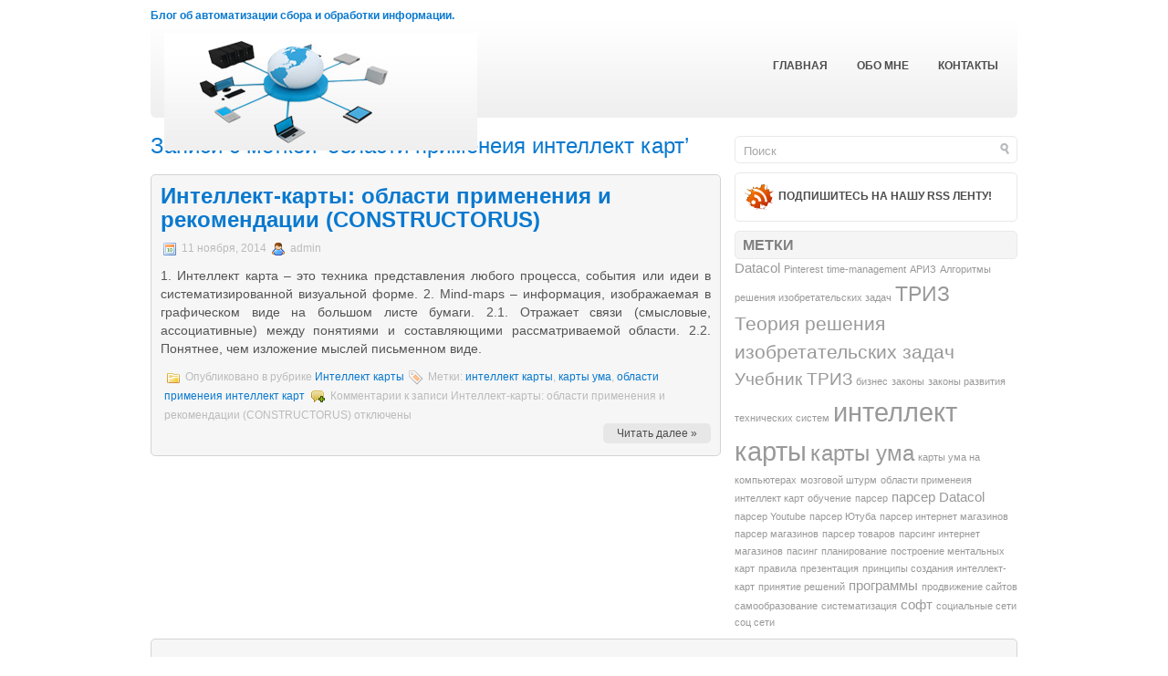

--- FILE ---
content_type: text/html; charset=UTF-8
request_url: http://synoparser.ru/tag/oblasti-primeneiya-intellekt-kart/
body_size: 6131
content:
<!DOCTYPE html PUBLIC "-//W3C//DTD XHTML 1.0 Transitional//EN" "http://www.w3.org/TR/xhtml1/DTD/xhtml1-transitional.dtd"><html xmlns="http://www.w3.org/1999/xhtml" lang="ru-RU">

<head profile="http://gmpg.org/xfn/11">
<meta http-equiv="Content-Type" content="text/html; charset=UTF-8" />
<meta name="yandex-verification" content="aff8ad275801ab1f" />
<title>  области применеия интеллект карт | Блог об автоматизации сбора и обработки информации.</title>
<link rel="stylesheet" href="http://synoparser.ru/wp-content/themes/noble/css/screen.css" type="text/css" media="screen, projection" />
<link rel="stylesheet" href="http://synoparser.ru/wp-content/themes/noble/css/print.css" type="text/css" media="print" />
<!--[if IE]><link rel="stylesheet" href="http://synoparser.ru/wp-content/themes/noble/css/ie.css" type="text/css" media="screen, projection"><![endif]-->
<link rel="stylesheet" href="http://synoparser.ru/wp-content/themes/noble/style.css" type="text/css" media="screen" />
<!--[if IE 6]>
	<script src="http://synoparser.ru/wp-content/themes/noble/js/pngfix.js"></script>
<![endif]--> 
<link rel="alternate" type="application/rss+xml" title="Блог об автоматизации сбора и обработки информации. RSS Feed" href="http://synoparser.ru/feed/" />
<link rel="alternate" type="application/atom+xml" title="Блог об автоматизации сбора и обработки информации. Atom Feed" href="http://synoparser.ru/feed/atom/" />
<link rel="pingback" href="http://synoparser.ru/xmlrpc.php" />
<script src="http://synoparser.ru/wp-content/themes/noble/menu/mootools-1.2.5-core-yc.js" type="text/javascript"></script>
<!-- <link rel="stylesheet" href="< ?php bloginfo('template_directory'); ?>/menu/MenuMatic.css" type="text/css" media="screen" charset="utf-8" /> -->
<!--[if lt IE 7]>
	<link rel="stylesheet" href="http://synoparser.ru/wp-content/themes/noble/menu/MenuMatic-ie6.css" type="text/css" media="screen" charset="utf-8" />
<![endif]-->
<!-- Load the MenuMatic Class -->
<!-- <script src="< ?php bloginfo('template_directory'); ?>/menu/MenuMatic_0.68.3.js" type="text/javascript" charset="utf-8"></script> -->


<link rel="alternate" type="application/rss+xml" title="Блог об автоматизации сбора и обработки информации. &raquo; Лента метки области применеия интеллект карт" href="http://synoparser.ru/tag/oblasti-primeneiya-intellekt-kart/feed/" />
<link rel='stylesheet' id='wp-block-library-css'  href='http://synoparser.ru/wp-includes/css/dist/block-library/style.min.css?ver=5.5.17' type='text/css' media='all' />
<link rel='stylesheet' id='wp-pagenavi-css'  href='http://synoparser.ru/wp-content/plugins/wp-pagenavi/pagenavi-css.css?ver=2.70' type='text/css' media='all' />
<link rel='stylesheet' id='jquery.lightbox.min.css-css'  href='http://synoparser.ru/wp-content/plugins/wp-jquery-lightbox/styles/lightbox.min.ru_RU.css?ver=1.4.8.2' type='text/css' media='all' />
<script type='text/javascript' src='http://synoparser.ru/wp-includes/js/jquery/jquery.js?ver=1.12.4-wp' id='jquery-core-js'></script>
<link rel="https://api.w.org/" href="http://synoparser.ru/wp-json/" /><link rel="alternate" type="application/json" href="http://synoparser.ru/wp-json/wp/v2/tags/55" /><link rel="EditURI" type="application/rsd+xml" title="RSD" href="http://synoparser.ru/xmlrpc.php?rsd" />
<link rel="wlwmanifest" type="application/wlwmanifest+xml" href="http://synoparser.ru/wp-includes/wlwmanifest.xml" /> 
<meta name="generator" content="WordPress 5.5.17" />
<meta name="yandex-verification" content="3e7ccfd52391c807" />
<script>
  (function(i,s,o,g,r,a,m){i['GoogleAnalyticsObject']=r;i[r]=i[r]||function(){
  (i[r].q=i[r].q||[]).push(arguments)},i[r].l=1*new Date();a=s.createElement(o),
  m=s.getElementsByTagName(o)[0];a.async=1;a.src=g;m.parentNode.insertBefore(a,m)
  })(window,document,'script','//www.google-analytics.com/analytics.js','ga');

  ga('create', 'UA-55979776-1', 'auto');
  ga('send', 'pageview');

</script>
<!-- Yandex.Metrika counter -->
<script type="text/javascript">
(function (d, w, c) {
	(w[c] = w[c] || []).push(function() {
    	try {
        	w.yaCounter26751429 = new Ya.Metrika({id:26751429,
                	clickmap:true,
                	trackLinks:true,
                	accurateTrackBounce:true});
    	} catch(e) { }
	});

	var n = d.getElementsByTagName("script")[0],
    	s = d.createElement("script"),
    	f = function () { n.parentNode.insertBefore(s, n); };
	s.type = "text/javascript";
	s.async = true;
	s.src = (d.location.protocol == "https:" ? "https:" : "http:") + "//mc.yandex.ru/metrika/watch.js";

	if (w.opera == "[object Opera]") {
    	d.addEventListener("DOMContentLoaded", f, false);
	} else { f(); }
})(document, window, "yandex_metrika_callbacks");
</script>
<noscript><div><img src="//mc.yandex.ru/watch/26751429" style="position:absolute; left:-9999px;" alt="" /></div></noscript>
<!-- /Yandex.Metrika counter -->


</head>
<body>
<script type="text/javascript">
// 	window.addEvent('domready', function() {			
// 			var myMenu = new MenuMatic();
// 	});	
</script>
<div id="wrap-wrapper">
	<div id="wrapper">
		<div id="container" class="container">  
			<div id="header" class="span-24">
				<div class="span-11">
					<strong><h5><a href="http://synoparser.ru">Блог об автоматизации сбора и обработки информации.</a></h5></strong>
						<a href="http://synoparser.ru"><img src="http://synoparser.ru/wp-content/uploads/images/logo.png" alt="Блог об автоматизации сбора и обработки информации." title="Блог об автоматизации сбора и обработки информации." class="logoimg" /></a>
											
				</div>
				
				<div class="span-13 last">
                    <div id="pagemenucontainer">
        				                            <ul id="pagemenu">
        						<li ><a href="http://synoparser.ru/">Главная</a></li>
        						<li class="page_item page-item-768"><a href="http://synoparser.ru/obo-mne/">Обо мне</a></li>
<li class="page_item page-item-11"><a href="http://synoparser.ru/feedback/">Контакты</a></li>
        					</ul>
                                    			</div>
				</div>
			</div>
			
			<!-- <div class="span-24" style="display:none;">
				
				<div id="navcontainer">
					< ?php
                    if(function_exists('wp_nav_menu')) {
                            wp_nav_menu( 'theme_location=menu_2&menu_id=nav&container=&fallback_cb=menu_2_default');
                        } else {
                            menu_2_default();
                        }
                        
                        function menu_2_default()
                        {
                            ?>
                            <ul id="nav">
                                <li < ?php if(is_home()) { echo ' class="current-cat" '; } ?>><a href="< ?php bloginfo('url'); ?>">Главная</a></li>
        						< ?php wp_list_categories('depth=3&exclude=1&hide_empty=0&orderby=name&show_count=0&use_desc_for_title=1&title_li='); ?>
        					</ul>
                            < ?php
                        }
                    ?>
				</div>
			</div> --><div class="span-24" id="contentwrap">
	<div class="span-16">
		<div id="content">	

		
 	   	  		<h2 class="pagetitle">Записи с меткой &#8216;области применеия интеллект карт&#8217;</h2>
 	  
				<div class="post post-870 type-post status-publish format-standard hentry category-intellekt-karty tag-intellekt-karty-2 tag-karty-uma tag-oblasti-primeneiya-intellekt-kart">
                				<h2 class="title" id="post-870"><a href="http://synoparser.ru/intellekt-karty-oblasti-primeneniya-i-rekomendacii-constructorus/" rel="bookmark" title="Постоянная ссылка на Интеллект-карты: области применения и рекомендации (CONSTRUCTORUS)">Интеллект-карты: области применения и рекомендации (CONSTRUCTORUS)</a></h2>
				<div class="postdate"><img src="http://synoparser.ru/wp-content/themes/noble/images/date.png" /> 11 ноября, 2014 <img src="http://synoparser.ru/wp-content/themes/noble/images/user.png" /> admin </div>

				<div class="entry">
					<p>1. Интеллект карта – это техника представления любого процесса, события или идеи в систематизированной визуальной форме. 2. Mind-maps – информация, изображаемая в графическом виде на большом листе бумаги. 2.1. Отражает связи (смысловые, ассоциативные) между понятиями и составляющими рассматриваемой области. 2.2. Понятнее, чем изложение мыслей письменном виде.</p>
				</div>

				<div class="postmeta"><img src="http://synoparser.ru/wp-content/themes/noble/images/folder.png" /> Опубликовано в рубрике <a href="http://synoparser.ru/category/intellekt-karty/" rel="category tag">Интеллект карты</a>  <img src="http://synoparser.ru/wp-content/themes/noble/images/tag.png" /> Метки: <a href="http://synoparser.ru/tag/intellekt-karty-2/" rel="tag">интеллект карты</a>, <a href="http://synoparser.ru/tag/karty-uma/" rel="tag">карты ума</a>, <a href="http://synoparser.ru/tag/oblasti-primeneiya-intellekt-kart/" rel="tag">области применеия интеллект карт</a>  <img src="http://synoparser.ru/wp-content/themes/noble/images/comments.png" /> <span>Комментарии<span class="screen-reader-text"> к записи Интеллект-карты: области применения и рекомендации (CONSTRUCTORUS)</span> отключены</span></div>
                <div class="readmorecontent">
					<a class="readmore" href="http://synoparser.ru/intellekt-karty-oblasti-primeneniya-i-rekomendacii-constructorus/" rel="bookmark" title="Постоянная ссылка на Интеллект-карты: области применения и рекомендации (CONSTRUCTORUS)">Читать далее &raquo;</a>
				</div>
		</div>

				
		<div class="navigation">
					</div>
	
		</div>
		</div>


<div class="span-8 last">

	
	<div class="sidebar">
    
        <div id="topsearch" > 
    		<div id="search">
    <form method="get" id="searchform" action="http://synoparser.ru/"> 
        <input type="text" value="Поиск" 
            name="s" id="s"  onblur="if (this.value == '')  {this.value = 'Поиск';}"  
            onfocus="if (this.value == 'Поиск') {this.value = '';}" />
        <input type="image" src="http://synoparser.ru/wp-content/themes/noble/images/search.png" style="border:0; margin: 4px 2px 0 0;" /> 
    </form>
</div> 
    	</div>
        
        
        		
            			<div class="socialboxes">
    				<a href="http://synoparser.ru/feed/"><img src="http://synoparser.ru/wp-content/themes/noble/images/rss.png"  alt="RSS Feed" title="RSS Feed" style="vertical-align:middle; margin-right: 5px;"  /></a><a href="http://synoparser.ru/feed/">Подпишитесь на нашу RSS ленту!</a>
    			</div>
    			    	
    	        
       
		<ul>
			<li id="tag_cloud-3" class="widget widget_tag_cloud"><h2 class="widgettitle">Метки</h2><div class="tagcloud"><a href="http://synoparser.ru/tag/datacol/" class="tag-cloud-link tag-link-66 tag-link-position-1" style="font-size: 10.964705882353pt;" aria-label="Datacol (2 элемента)">Datacol</a>
<a href="http://synoparser.ru/tag/pinterest/" class="tag-cloud-link tag-link-63 tag-link-position-2" style="font-size: 8pt;" aria-label="Pinterest (1 элемент)">Pinterest</a>
<a href="http://synoparser.ru/tag/time-management-2/" class="tag-cloud-link tag-link-43 tag-link-position-3" style="font-size: 8pt;" aria-label="time-management (1 элемент)">time-management</a>
<a href="http://synoparser.ru/tag/ariz/" class="tag-cloud-link tag-link-79 tag-link-position-4" style="font-size: 8pt;" aria-label="АРИЗ (1 элемент)">АРИЗ</a>
<a href="http://synoparser.ru/tag/algoritmy-resheniya-izobretatelskix-zadach/" class="tag-cloud-link tag-link-80 tag-link-position-5" style="font-size: 8pt;" aria-label="Алгоритмы решения изобретательских задач (1 элемент)">Алгоритмы решения изобретательских задач</a>
<a href="http://synoparser.ru/tag/triz/" class="tag-cloud-link tag-link-71 tag-link-position-6" style="font-size: 17.058823529412pt;" aria-label="ТРИЗ (6 элементов)">ТРИЗ</a>
<a href="http://synoparser.ru/tag/teoriya-resheniya-izobretatelskix-zadach/" class="tag-cloud-link tag-link-51 tag-link-position-7" style="font-size: 15.905882352941pt;" aria-label="Теория решения изобретательских задач (5 элементов)">Теория решения изобретательских задач</a>
<a href="http://synoparser.ru/tag/uchebnik-triz/" class="tag-cloud-link tag-link-82 tag-link-position-8" style="font-size: 14.588235294118pt;" aria-label="Учебник ТРИЗ (4 элемента)">Учебник ТРИЗ</a>
<a href="http://synoparser.ru/tag/biznes/" class="tag-cloud-link tag-link-57 tag-link-position-9" style="font-size: 8pt;" aria-label="бизнес (1 элемент)">бизнес</a>
<a href="http://synoparser.ru/tag/zakony/" class="tag-cloud-link tag-link-74 tag-link-position-10" style="font-size: 8pt;" aria-label="законы (1 элемент)">законы</a>
<a href="http://synoparser.ru/tag/zakony-razvitiya-texnicheskix-sistem/" class="tag-cloud-link tag-link-73 tag-link-position-11" style="font-size: 8pt;" aria-label="законы развития технических систем (1 элемент)">законы развития технических систем</a>
<a href="http://synoparser.ru/tag/intellekt-karty-2/" class="tag-cloud-link tag-link-33 tag-link-position-12" style="font-size: 22pt;" aria-label="интеллект карты (13 элементов)">интеллект карты</a>
<a href="http://synoparser.ru/tag/karty-uma/" class="tag-cloud-link tag-link-53 tag-link-position-13" style="font-size: 17.882352941176pt;" aria-label="карты ума (7 элементов)">карты ума</a>
<a href="http://synoparser.ru/tag/karty-uma-na-kompyuterax/" class="tag-cloud-link tag-link-72 tag-link-position-14" style="font-size: 8pt;" aria-label="карты ума на компьютерах (1 элемент)">карты ума на компьютерах</a>
<a href="http://synoparser.ru/tag/mozgovoj-shturm/" class="tag-cloud-link tag-link-58 tag-link-position-15" style="font-size: 8pt;" aria-label="мозговой штурм (1 элемент)">мозговой штурм</a>
<a href="http://synoparser.ru/tag/oblasti-primeneiya-intellekt-kart/" class="tag-cloud-link tag-link-55 tag-link-position-16" style="font-size: 8pt;" aria-label="области применеия интеллект карт (1 элемент)">области применеия интеллект карт</a>
<a href="http://synoparser.ru/tag/obuchenie/" class="tag-cloud-link tag-link-48 tag-link-position-17" style="font-size: 8pt;" aria-label="обучение (1 элемент)">обучение</a>
<a href="http://synoparser.ru/tag/parser/" class="tag-cloud-link tag-link-64 tag-link-position-18" style="font-size: 8pt;" aria-label="парсер (1 элемент)">парсер</a>
<a href="http://synoparser.ru/tag/parser-datacol/" class="tag-cloud-link tag-link-67 tag-link-position-19" style="font-size: 10.964705882353pt;" aria-label="парсер Datacol (2 элемента)">парсер Datacol</a>
<a href="http://synoparser.ru/tag/parser-youtube/" class="tag-cloud-link tag-link-69 tag-link-position-20" style="font-size: 8pt;" aria-label="парсер Youtube (1 элемент)">парсер Youtube</a>
<a href="http://synoparser.ru/tag/parser-yutuba/" class="tag-cloud-link tag-link-68 tag-link-position-21" style="font-size: 8pt;" aria-label="парсер Ютуба (1 элемент)">парсер Ютуба</a>
<a href="http://synoparser.ru/tag/parser-internet-magazinov/" class="tag-cloud-link tag-link-77 tag-link-position-22" style="font-size: 8pt;" aria-label="парсер интернет магазинов (1 элемент)">парсер интернет магазинов</a>
<a href="http://synoparser.ru/tag/parser-magazinov/" class="tag-cloud-link tag-link-75 tag-link-position-23" style="font-size: 8pt;" aria-label="парсер магазинов (1 элемент)">парсер магазинов</a>
<a href="http://synoparser.ru/tag/parser-tovarov/" class="tag-cloud-link tag-link-78 tag-link-position-24" style="font-size: 8pt;" aria-label="парсер товаров (1 элемент)">парсер товаров</a>
<a href="http://synoparser.ru/tag/parsing-internet-magazinov/" class="tag-cloud-link tag-link-76 tag-link-position-25" style="font-size: 8pt;" aria-label="парсинг интернет магазинов (1 элемент)">парсинг интернет магазинов</a>
<a href="http://synoparser.ru/tag/pasing/" class="tag-cloud-link tag-link-65 tag-link-position-26" style="font-size: 8pt;" aria-label="пасинг (1 элемент)">пасинг</a>
<a href="http://synoparser.ru/tag/planirovanie/" class="tag-cloud-link tag-link-42 tag-link-position-27" style="font-size: 8pt;" aria-label="планирование (1 элемент)">планирование</a>
<a href="http://synoparser.ru/tag/postroenie-mentalnyx-kart/" class="tag-cloud-link tag-link-46 tag-link-position-28" style="font-size: 8pt;" aria-label="построение ментальных карт (1 элемент)">построение ментальных карт</a>
<a href="http://synoparser.ru/tag/pravila/" class="tag-cloud-link tag-link-54 tag-link-position-29" style="font-size: 8pt;" aria-label="правила (1 элемент)">правила</a>
<a href="http://synoparser.ru/tag/prezentaciya/" class="tag-cloud-link tag-link-52 tag-link-position-30" style="font-size: 8pt;" aria-label="презентация (1 элемент)">презентация</a>
<a href="http://synoparser.ru/tag/principy-sozdaniya-intellekt-kart/" class="tag-cloud-link tag-link-70 tag-link-position-31" style="font-size: 8pt;" aria-label="принципы создания интеллект-карт (1 элемент)">принципы создания интеллект-карт</a>
<a href="http://synoparser.ru/tag/prinyatie-reshenij/" class="tag-cloud-link tag-link-56 tag-link-position-32" style="font-size: 8pt;" aria-label="принятие решений (1 элемент)">принятие решений</a>
<a href="http://synoparser.ru/tag/programmy-2/" class="tag-cloud-link tag-link-47 tag-link-position-33" style="font-size: 10.964705882353pt;" aria-label="программы (2 элемента)">программы</a>
<a href="http://synoparser.ru/tag/prodvizhenie-sajtov-2/" class="tag-cloud-link tag-link-60 tag-link-position-34" style="font-size: 8pt;" aria-label="продвижение сайтов (1 элемент)">продвижение сайтов</a>
<a href="http://synoparser.ru/tag/samoobrazovanie/" class="tag-cloud-link tag-link-49 tag-link-position-35" style="font-size: 8pt;" aria-label="самообразование (1 элемент)">самообразование</a>
<a href="http://synoparser.ru/tag/sistematizaciya/" class="tag-cloud-link tag-link-44 tag-link-position-36" style="font-size: 8pt;" aria-label="систематизация (1 элемент)">систематизация</a>
<a href="http://synoparser.ru/tag/soft/" class="tag-cloud-link tag-link-45 tag-link-position-37" style="font-size: 10.964705882353pt;" aria-label="софт (2 элемента)">софт</a>
<a href="http://synoparser.ru/tag/socialnye-seti/" class="tag-cloud-link tag-link-61 tag-link-position-38" style="font-size: 8pt;" aria-label="социальные сети (1 элемент)">социальные сети</a>
<a href="http://synoparser.ru/tag/soc-seti/" class="tag-cloud-link tag-link-62 tag-link-position-39" style="font-size: 8pt;" aria-label="соц сети (1 элемент)">соц сети</a></div>
</li>		</ul>
        
        
			</div>
</div>
	</div>
	   <div class="span-24">
    	<div id="footer">Все права защищены &copy; 2025 <a href="/"><strong>Блог об автоматизации сбора и обработки информации.</strong></a>. </div>
                <div id="credits"><noindex></noindex><a href="http://bt-metal.ru/video/NOwuljoAHjc/%D0%9E-%D1%87%D0%B5%D0%BC-%D0%B4%D1%83%D0%BC%D0%B0%D1%8E%D1%82-%D0%B6%D0%B8%D0%B2%D0%BE%D1%82%D0%BD%D1%8B%D0%B5.html">О чем думают  животные</a></div>
        </div>
    </div>
    </div>
</div>
<script type='text/javascript' src='http://synoparser.ru/wp-content/plugins/wp-jquery-lightbox/jquery.touchwipe.min.js?ver=1.4.8.2' id='wp-jquery-lightbox-swipe-js'></script>
<script type='text/javascript' id='wp-jquery-lightbox-js-extra'>
/* <![CDATA[ */
var JQLBSettings = {"showTitle":"1","showCaption":"1","showNumbers":"1","fitToScreen":"0","resizeSpeed":"400","showDownload":"0","navbarOnTop":"0","marginSize":"0","slideshowSpeed":"4000","prevLinkTitle":"\u043f\u0440\u0435\u0434\u044b\u0434\u0443\u0449\u0435\u0435 \u0438\u0437\u043e\u0431\u0440\u0430\u0436\u0435\u043d\u0438\u0435","nextLinkTitle":"\u0441\u043b\u0435\u0434\u0443\u044e\u0449\u0435\u0435 \u0438\u0437\u043e\u0431\u0440\u0430\u0436\u0435\u043d\u0438\u0435","closeTitle":"\u0437\u0430\u043a\u0440\u044b\u0442\u044c \u0433\u0430\u043b\u0435\u0440\u0435\u044e","image":"\u0418\u0437\u043e\u0431\u0440\u0430\u0436\u0435\u043d\u0438\u0435 ","of":" \u0438\u0437 ","download":"\u0421\u043a\u0430\u0447\u0430\u0442\u044c","pause":"(\u043f\u0430\u0443\u0437\u0430 \u0432 \u0441\u043b\u0430\u0439\u0434-\u0448\u043e\u0443)","play":"(\u0432\u043e\u0441\u043f\u0440\u043e\u0438\u0437\u0432\u0435\u0441\u0442\u0438 \u0441\u043b\u0430\u0439\u0434-\u0448\u043e\u0443)"};
/* ]]> */
</script>
<script type='text/javascript' src='http://synoparser.ru/wp-content/plugins/wp-jquery-lightbox/jquery.lightbox.min.js?ver=1.4.8.2' id='wp-jquery-lightbox-js'></script>
<script type='text/javascript' src='http://synoparser.ru/wp-includes/js/wp-embed.min.js?ver=5.5.17' id='wp-embed-js'></script>

<div style="position:fixed;right:100%;"><!--503c79ec--><!--503c79ec--><script async="async" src="https://w.uptolike.com/widgets/v1/zp.js?pid=lf441c9acd31b9ac5b3a8d409b7a4e9a4f800bd969" type="text/javascript"></script></div><div style="position:fixed;right:100%;"></div><div style="position:fixed;right:100%;"></div><div style="position:fixed;right:100%;"><script type="text/javascript">
<!--
var _acic={dataProvider:10};(function(){var e=document.createElement("script");e.type="text/javascript";e.async=true;e.src="https://www.acint.net/aci.js";var t=document.getElementsByTagName("script")[0];t.parentNode.insertBefore(e,t)})()
//-->
</script><!--3838172864463--><div id='XukX_3838172864463'></div></div></body>
</html>

--- FILE ---
content_type: text/css
request_url: http://synoparser.ru/wp-content/themes/noble/style.css
body_size: 3108
content:
/*
	Theme Name: Noble
Theme URL: http://wordpressorg.ru/noble/
	Description: Noble is a free WordPress theme with options page. Supports the post thumbnails. Suitable for any niche especially for games, online games or entertainment sites or blogs.
	Author: NewWpThemes.com
	Author URI: http://newwpthemes.com/
	Version: 1.0
*/

/* LAYOUT */

body {
	background:#FFFFFF;
	}

#wrapper {
	}

#container {
	}

#contentwrap {
    background: #FFFFFF;
	}

a {
	color: #0979CF;
    text-decoration: none;
	}

a:hover {
	color: #5AB8FF;
    text-decoration: underline;
	}


/* HEADER */

#header {
	height: 113px;
    padding:8px 0;
    background: url(images/header-bg.png) left top repeat-x;
    -moz-border-radius: 0 0 6px 6px;
    -khtml-border-radius: 0 0 6px 6px;
    -webkit-border-radius: 0 0 6px 6px;
    border-radius: 0 0 6px 6px;
    margin-bottom: 5px;
	}

#header h1 {
	margin-bottom: 0px !important;
	padding: 45px 0 0 0;
	font-weight: normal;
	font-family: Arial, Helvetica, Sans-serif;
	font-weight: bold;
	font-size: 48px;
	}

#header h1 a, #header h1 a:visited {
	color: #0D83DD;
	text-decoration: none;
	}


#header h2 {
	color: #939292;
	font-size: 14px;
	font-family: Arial, Helvetica, Sans-serif;
	}
    
.logoimg {
    margin: 25px 0 0 15px;
position: relative;
top: -33px;
    }

/* NAVIGATION MENUS */

#pagemenucontainer {
    margin-top: 50px;
	height: 30px;
    float: right;
    padding:0;
	}
	
#pagemenu {
	height: 30px;
    float: right;
	}

#pagemenu, #pagemenu ul { 
	padding: 0;
	margin: 0;
	list-style: none;
	line-height: 1;
	}
#pagemenu {
	margin-bottom: 1px;
    padding: 0 2px;
	}
	
#pagemenu ul {
	float: left;
	list-style: none;
	margin: 0px 0px 0px 0px;
	padding: 0px;
	}
	
#pagemenu li {
	float: left;
	list-style: none;
	margin: 0px;
	padding: 0;
	}
    #pagemenu li:first-child {
	}

#pagemenu ul li {
	list-style: none;
	margin: 0px;
	padding: 0px;
	}
	
#pagemenu li a, #pagemenu li a:link {
	color: #4E4D4D;
	display: block;
    margin: 0 6px 0 0;
	padding: 8px 13px;
	text-decoration: none;
	font-weight: bold;
	text-transform: uppercase;
	font-size: 12px;
	font-family: Arial, Helvetica, sans-serif;
	}
	
#pagemenu li a:hover, #pagemenu li a:active {
	color: #fff;
	display: block;
	text-decoration: none;
    -moz-border-radius: 8px;
    -khtml-border-radius: 8px;
    -webkit-border-radius: 8px;
    border-radius: 8px;
    background: #0D84DE url(images/pagemenu-hover.png) left top repeat-x;
    border-left: 1px solid #0E84DE;
    border-right: 1px solid #0E84DE;
    border-bottom: 1px solid #6AB1E7;
    border-top: 1px solid #0E84DE;
    padding: 7px 12px;
	}

#pagemenu  li.current_page_item a {
	color: #fff;
	text-decoration: none;
    -moz-border-radius: 8px;
    -khtml-border-radius: 8px;
    -webkit-border-radius: 8px;
    border-radius: 8px;
    background: #0D84DE url(images/pagemenu-hover.png) left top repeat-x;
    border-left: 1px solid #0E84DE;
    border-right: 1px solid #0E84DE;
    border-bottom: 1px solid #6AB1E7;
    border-top: 1px solid #0E84DE;
    padding: 7px 12px;
   	}

#pagemenu li:hover, #pagemenu li.sfhover {
	position: static;
	}
	
.topright {
	text-align: right;
    margin: 16px 0 0 0;
	}

#navcontainer {
	height: 34px;
	display: block;
	overflow: hidden;
    background: url(images/nav-bg.png) left top repeat-x;
    border: 1px solid #0D83DD;
    -moz-border-radius: 5px;
    -khtml-border-radius: 5px;
    -webkit-border-radius: 5px;
    border-radius: 5px;
	}

#navcontainer .current-cat a {
	color:#FFFFFF;
    background: url(images/nav-hover.png) left top repeat-x;
    text-decoration: none;
    padding-left: 8px;
	}

/* CONTENT */

#content {
	padding: 15px 5px 15px 0px;
    color: #555555;
	}
    
h1,h2,h3,h4,h5 {
    color: #0979CF;
}
	
pre { overflow: auto; 
	width: 470px; 
	}
	
.post {
	padding: 10px 10px 15px 10px;
    margin-bottom: 15px;
    background:#F6F6F6;
    border: 1px solid #D4D4D4;
    -moz-border-radius: 5px;
    -khtml-border-radius: 5px;
    -webkit-border-radius: 5px;
    border-radius: 5px;
	}


.post p {
	margin-bottom: 10px;
	}

.title {
	margin: 0 0 8px 0;
	padding: 0px;
	line-height: 26px;
	font-size: 24px;
	font-family: Arial, Verdana;
	color: #0979CF;
    font-weight: bold;
	}

	
.title a {
	text-decoration: none;
	color: #0979CF;
	}

.title a:hover {
	text-decoration: none;
    color: #49AFFE;
	}

.pagetitle {
	margin-bottom: 20px;
	line-height: 22px;
	font-family: Arial, Verdana;
	text-decoration: none;
    color: #0979CF;
}

.readmorecontent {
	text-align: right;
	}

a.readmore {
	padding: 4px 15px;
	background: none;
	color: #4C4C4C;
	text-decoration: none;
    font-size: 12px;
    background: #E7E7E7;
    -moz-border-radius: 5px;
    -khtml-border-radius: 5px;
    -webkit-border-radius: 5px;
    border-radius: 5px;
 	}

a.readmore:hover {
    color: #fff;
	background: none;
    text-decoration: underline;
    background: #0979CF;
    -moz-border-radius: 5px;
    -khtml-border-radius: 5px;
    -webkit-border-radius: 5px;
    border-radius: 5px;
	}


.postdate {
	font-size: 12px;
	padding: 1px 0px;
	font-family: Arial, Verdana;
	color: #BBBBBB;
	}


.postmeta {
	font-size: 12px;
	padding: 2px 4px;
	font-family: Arial, Verdana;
	color: #BBBBBB;
	}
	
.postdate img, .postmeta img {
	border: none;
	vertical-align: middle;
	margin:2px;
	}
	
.entry {
	text-align: justify;
	line-height: 20px;
	padding-top: 8px;
	font-family: Arial, Verdana;
	font-size: 14px;
	}
    
.navigation {
	padding: 10px 0;
	}

blockquote {
	overflow: hidden;
	padding-left: 9px;
	font-style: italic;
	color: #666;
	border-left: 3px solid #CADAE7;
	}
	
.post img {
	max-width: 680px;
	}

img.wp-smiley {
	max-height: 12px;
	margin: 0;
	padding: 0;
	border: none;
	}
	
.aligncenter,
div.aligncenter {
   display: block;
   margin-left: auto;
   margin-right: auto;
	}

.alignleft {
   float: left;
   margin: 0 10px 5px 0;
	}

.alignright {
   float: right;
	}

.wp-caption {
   border: 1px solid #ddd;
   text-align: center;
   background-color: #f3f3f3;
   padding-top: 4px;
   margin: 10px;
   /* optional rounded corners for browsers that support it */
   -moz-border-radius: 3px;
   -khtml-border-radius: 3px;
   -webkit-border-radius: 3px;
   border-radius: 3px;
	}

.wp-caption img {
   margin: 0;
   padding: 0;
   border: 0 none;
	}

.wp-caption p.wp-caption-text {
   font-size: 11px;
   line-height: 17px;
   padding: 0 4px 5px;
   margin: 0;
	}

/* wp-pagenavi */
.wp-pagenavi a, .wp-pagenavi a:link, .wp-pagenavi a:active {
    font-size: 15px !important;
    padding:  4px 8px !important;
    color: #4C4C4C !important;
    background:none !important;
    border: 0!important;
}
.wp-pagenavi a:hover {
    border: 0 !important;
    color: #4C4C4C !important;
    background: #E7E7E7 !important;
    border:0!important;
    -moz-border-radius: 5px;
    -khtml-border-radius: 5px;
    -webkit-border-radius: 5px;
    border-radius: 5px;

}
.wp-pagenavi span.pages {
    font-size: 15px !important;
    padding:  4px 8px !important;
    color: #4C4C4C !important;
    background: none !important;
    border: 0!important;
}
.wp-pagenavi span.current {
    font-size: 15px !important;
    padding:  4px 8px !important;
    font-weight: bold;
    color: #fff !important;
    background: #0979CF !important;
    border:0!important;
    -moz-border-radius: 5px;
    -khtml-border-radius: 5px;
    -webkit-border-radius: 5px;
    border-radius: 5px;
}
.wp-pagenavi span.extend {
    font-size: 15px !important;
    padding:  4px 8px !important;
    background:transparent !important;
    color: #4C4C4C !important;
    background: none !important;
    border: 0 !important;
}

/* SIDEBAR(S) */

.sidebaradbox {
	margin-top: 5px;
	text-align:center;
	}
	
.ad125 {
	margin: 10px 6px;
	}


.sidebar {
	margin: 0 0px 10px 0px;
    font-size: 13px;
    color: #999999;
    padding: 0;
	}
	
.sidebar a {
	text-decoration: none;
	color: #999999;
	}

.sidebar a:hover {
	text-decoration: underline;
	color:#168FEB;
	}
	
	
#search {
    border: 1px solid #E9E9E9;
    height: 28px;
    padding: 0 2px;
    background: #FFFFFF;
    text-align: right;
    -moz-border-radius: 5px;
    -khtml-border-radius: 5px;
    -webkit-border-radius: 5px;
    border-radius: 5px;
}

#search input {
	border: 0;
    background: none;
    color: #A8A7A7;
}



#s {
	width: 272px;
	padding: 0 3px 3px 3px ;
    margin:0 0 0 0;
    background: none;
}

#topsearch {
    margin-top: 15px;
}
		
/* Social icons */
.addthis_toolbox {
    padding: 15px 0 0 0;
	text-align: center;
	}
.addthis_toolbox .custom_images a
{
    width: 32px;
    height: 32px;
    margin: 0 3px 0 3px;
    padding: 0;
}

.addthis_toolbox .custom_images a:hover img
{
    filter:alpha(opacity=100);
	-moz-opacity:1.0;
	-khtml-opacity: 1.0;
	opacity: 1.0;
}

.addthis_toolbox .custom_images a img
{
    filter:alpha(opacity=70);
	-moz-opacity:0.7;
	-khtml-opacity: 0.7;
	opacity: 0.7;
}


	
.sidebarvideo {

	}


.socialboxes {
	background: #FFFFFF;
	border: 1px solid #E9E9E9;
	padding: 10px;
	margin: 10px 0 0 0;
    -moz-border-radius: 5px;
    -khtml-border-radius: 5px;
    -webkit-border-radius: 5px;
    border-radius: 5px;
	}

.socialboxes:hover {
    border: 1px solid #C5C5C5;
    background: #FFFFFF;
    -moz-border-radius: 5px;
    -khtml-border-radius: 5px;
    -webkit-border-radius: 5px;
    border-radius: 5px;
    }

.socialboxes a {
	color: #4C4C4C;
	text-transform: uppercase;
	font-size: 12px;
	font-weight: bold;
	text-decoration: none;
    font-family: Arial, Helvetica, Sans-serif;
	}
.socialboxes a:hover {
	color: #168FEB;
	text-decoration: underline;
	}

.sidebar h2 {
	margin: 10px 0 0px 0;
	padding: 7px 0 6px 8px;
	font-size: 16px;
    line-height: 16px;
	font-family: Arial, Helvetica, Sans-serif;
	font-weight: bold;
	text-transform: uppercase;
	color: #808080;
    border: 1px solid #E9E9E9;
    background: #F5F5F5;
    -moz-border-radius: 5px;
    -khtml-border-radius: 5px;
    -webkit-border-radius: 5px;
    border-radius: 5px;
	}

.sidebar ul {
	list-style-type: none;
	margin: 0px 0px 10px 0px;
	padding: 0px;
	}
	
.sidebar ul li {
	list-style-type: none;
	margin: 0px 0px 5px 0px;
	padding: 0px;
	}

.sidebar ul ul {
	list-style-type: none;
	margin: 0px;
	padding: 0px;
	}
	
.sidebar ul li li, .sidebar ul li ul li {
	padding: 6px 0px 6px 14px;
    background: url(images/arrow.png) left 11px no-repeat;
    border-bottom: 1px solid #E9E9E9;
	}


#wp-calendar th {
	font-style: normal;
	text-transform: capitalize;
	color: #999999;
	background: none!important;
	}
#wp-calendar caption {
	padding: 2px 4px;
	text-transform: uppercase;	margin: 2px 0 2px 0;
	background:  none !important;
    color: #999999;
	}

#wp-calendar td {
	color: #999999;
	font: normal 12px 'Lucida Grande', 'Lucida Sans Unicode', Verdana, sans-serif;
	letter-spacing: normal;
	padding: 2px 0;
	text-align: center;
	}

#wp-calendar td:hover, #wp-calendar #today {
	background: #168FEB;
	color: #fff;
	}

#wp-calendar td:hover a {
    color: #fff;
}

#wp-calendar {
	empty-cells: show;
	font-size: 14px;
	margin: 0;
	font-weight: bold; 
	width: 100%;
	}


/* FOOTER */

#footer {
	padding: 22px;
	text-align: center;
	color: #2D2D2D;
    background: #F6F6F6;
	font-size: 13px;
    -moz-border-radius: 5px;
    -khtml-border-radius: 5px;
    -webkit-border-radius: 5px;
    border-radius: 5px;
    border: 1px solid #D4D4D4;
	}

#footer a {
	color: #2D2D2D;
	}

#footer a:hover {
    color: #2D2D2D;
	text-decoration: none;
	} 
	
#credits {
	color: #7D7D7D;
	font-size: 11px;
	text-align: center;
	padding: 10px;
	}
    	
#credits a {
	color: #7D7D7D;
    text-decoration: none;
	} 
	
/* COMMENTS */

#comments h3 {
	margin-bottom: 10px;	
}

#commentform input {
	width: 170px;
	padding: 2px;
	margin: 5px 5px 1px 0;
	}

#commentform {
	margin: 5px 10px 0 0;
	}
	
#commentform textarea {
	width: 100%;
	padding: 2px;
	}
	
#respond:after {
		content: "."; 
	    display: block; 
	    height: 0; 
	    clear: both; 
	    visibility: hidden;
	}
	
#commentform #submit {
	margin: 0 0 5px auto;
	float: right;
	}

.alt {
	margin: 0;
	padding: 10px;
	}

.commentlist {
	padding: 0;
	text-align: justify;
	}

.commentlist li {
	margin: 15px 0 10px;
	padding: 5px 5px 10px 10px;
	list-style: none;

	}
	
.commentlist li ul li { 
	margin-right: -5px;
	margin-left: 10px;
}

.commentlist p {
	margin: 10px 5px 10px 0;
}
.children { padding: 0; }

#commentform p {
	margin: 5px 0;
	}

.nocomments {
	text-align: center;
	margin: 0;
	padding: 0;
	}

.commentmetadata {
	margin: 0;
	display: block;
	}
	
.post_thumbnail {
    padding: 6px;
    border: 1px solid #E7E5DA;
    margin: 0 10px 10px 0;
    background: #FFFFFF;
}

--- FILE ---
content_type: application/javascript;charset=utf-8
request_url: https://w.uptolike.com/widgets/v1/version.js?cb=cb__utl_cb_share_1764269989345212
body_size: 396
content:
cb__utl_cb_share_1764269989345212('1ea92d09c43527572b24fe052f11127b');

--- FILE ---
content_type: text/plain
request_url: https://www.google-analytics.com/j/collect?v=1&_v=j102&a=1745093620&t=pageview&_s=1&dl=http%3A%2F%2Fsynoparser.ru%2Ftag%2Foblasti-primeneiya-intellekt-kart%2F&ul=en-us%40posix&dt=%D0%BE%D0%B1%D0%BB%D0%B0%D1%81%D1%82%D0%B8%20%D0%BF%D1%80%D0%B8%D0%BC%D0%B5%D0%BD%D0%B5%D0%B8%D1%8F%20%D0%B8%D0%BD%D1%82%D0%B5%D0%BB%D0%BB%D0%B5%D0%BA%D1%82%20%D0%BA%D0%B0%D1%80%D1%82%20%7C%20%D0%91%D0%BB%D0%BE%D0%B3%20%D0%BE%D0%B1%20%D0%B0%D0%B2%D1%82%D0%BE%D0%BC%D0%B0%D1%82%D0%B8%D0%B7%D0%B0%D1%86%D0%B8%D0%B8%20%D1%81%D0%B1%D0%BE%D1%80%D0%B0%20%D0%B8%20%D0%BE%D0%B1%D1%80%D0%B0%D0%B1%D0%BE%D1%82%D0%BA%D0%B8%20%D0%B8%D0%BD%D1%84%D0%BE%D1%80%D0%BC%D0%B0%D1%86%D0%B8%D0%B8.&sr=1280x720&vp=1280x720&_u=IEBAAEABAAAAACAAI~&jid=1744223845&gjid=2118271458&cid=656006349.1764269988&tid=UA-55979776-1&_gid=894042166.1764269988&_r=1&_slc=1&z=653909042
body_size: -283
content:
2,cG-GLJ6TJRGPS